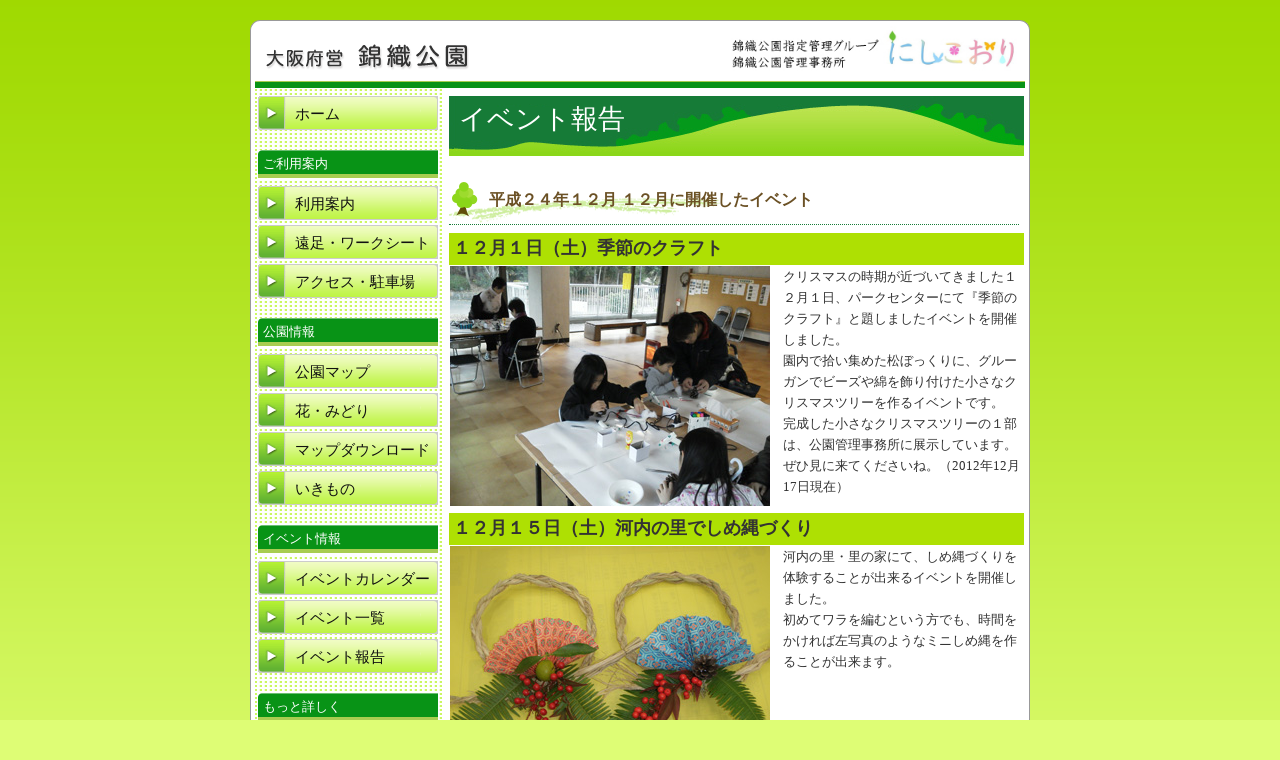

--- FILE ---
content_type: text/html; charset=UTF-8
request_url: http://nishikori.osaka-park.or.jp/2012/12/2012_12_houkoku/
body_size: 11327
content:
<!DOCTYPE html>
<html lang="ja">
<head>
<meta charset="UTF-8" />
<title>平成２４年１２月 １２月に開催したイベント | 錦織公園</title>
<link rel="profile" href="http://gmpg.org/xfn/11" />
<link rel="stylesheet" type="text/css" media="all" href="http://nishikori.osaka-park.or.jp/wp-content/themes/parkguide/style.css" />
<link rel="pingback" href="http://nishikori.osaka-park.or.jp/xmlrpc.php" />
<script src="http://maps.googleapis.com/maps/api/js?key=AIzaSyDtoo1VWc3tpsJt5TTSSNXuVfuQ63Y55hg"></script>
<script type="text/javascript" src="http://nishikori.osaka-park.or.jp/wp-content/themes/parkguide/js/OpenLayers.js" charset="UTF-8"></script>
<script src="http://nishikori.osaka-park.or.jp/wp-content/themes/parkguide/js/pml.js"></script>
<script type='text/javascript' src="http://nishikori.osaka-park.or.jp/wp-content/themes/parkguide/js/common.js"></script>

<div id="fb-root"></div>
<script async defer crossorigin="anonymous" src="https://connect.facebook.net/ja_JP/sdk.js#xfbml=1&version=v17.0&appId=238820839595996&autoLogAppEvents=1" nonce="T0hbi018"></script>

	
<meta name='robots' content='max-image-preview:large' />
<link rel='dns-prefetch' href='//www.googletagmanager.com' />
<link rel="alternate" type="application/rss+xml" title="錦織公園 &raquo; フィード" href="http://nishikori.osaka-park.or.jp/feed/" />
<link rel="alternate" type="application/rss+xml" title="錦織公園 &raquo; コメントフィード" href="http://nishikori.osaka-park.or.jp/comments/feed/" />
<script type="text/javascript">
window._wpemojiSettings = {"baseUrl":"https:\/\/s.w.org\/images\/core\/emoji\/14.0.0\/72x72\/","ext":".png","svgUrl":"https:\/\/s.w.org\/images\/core\/emoji\/14.0.0\/svg\/","svgExt":".svg","source":{"concatemoji":"http:\/\/nishikori.osaka-park.or.jp\/wp-includes\/js\/wp-emoji-release.min.js?ver=6.1.9"}};
/*! This file is auto-generated */
!function(e,a,t){var n,r,o,i=a.createElement("canvas"),p=i.getContext&&i.getContext("2d");function s(e,t){var a=String.fromCharCode,e=(p.clearRect(0,0,i.width,i.height),p.fillText(a.apply(this,e),0,0),i.toDataURL());return p.clearRect(0,0,i.width,i.height),p.fillText(a.apply(this,t),0,0),e===i.toDataURL()}function c(e){var t=a.createElement("script");t.src=e,t.defer=t.type="text/javascript",a.getElementsByTagName("head")[0].appendChild(t)}for(o=Array("flag","emoji"),t.supports={everything:!0,everythingExceptFlag:!0},r=0;r<o.length;r++)t.supports[o[r]]=function(e){if(p&&p.fillText)switch(p.textBaseline="top",p.font="600 32px Arial",e){case"flag":return s([127987,65039,8205,9895,65039],[127987,65039,8203,9895,65039])?!1:!s([55356,56826,55356,56819],[55356,56826,8203,55356,56819])&&!s([55356,57332,56128,56423,56128,56418,56128,56421,56128,56430,56128,56423,56128,56447],[55356,57332,8203,56128,56423,8203,56128,56418,8203,56128,56421,8203,56128,56430,8203,56128,56423,8203,56128,56447]);case"emoji":return!s([129777,127995,8205,129778,127999],[129777,127995,8203,129778,127999])}return!1}(o[r]),t.supports.everything=t.supports.everything&&t.supports[o[r]],"flag"!==o[r]&&(t.supports.everythingExceptFlag=t.supports.everythingExceptFlag&&t.supports[o[r]]);t.supports.everythingExceptFlag=t.supports.everythingExceptFlag&&!t.supports.flag,t.DOMReady=!1,t.readyCallback=function(){t.DOMReady=!0},t.supports.everything||(n=function(){t.readyCallback()},a.addEventListener?(a.addEventListener("DOMContentLoaded",n,!1),e.addEventListener("load",n,!1)):(e.attachEvent("onload",n),a.attachEvent("onreadystatechange",function(){"complete"===a.readyState&&t.readyCallback()})),(e=t.source||{}).concatemoji?c(e.concatemoji):e.wpemoji&&e.twemoji&&(c(e.twemoji),c(e.wpemoji)))}(window,document,window._wpemojiSettings);
</script>
<style type="text/css">
img.wp-smiley,
img.emoji {
	display: inline !important;
	border: none !important;
	box-shadow: none !important;
	height: 1em !important;
	width: 1em !important;
	margin: 0 0.07em !important;
	vertical-align: -0.1em !important;
	background: none !important;
	padding: 0 !important;
}
</style>
	<link rel='stylesheet' id='eo-leaflet.js-css' href='http://nishikori.osaka-park.or.jp/wp-content/plugins/event-organiser/lib/leaflet/leaflet.min.css?ver=1.4.0' type='text/css' media='all' />
<style id='eo-leaflet.js-inline-css' type='text/css'>
.leaflet-popup-close-button{box-shadow:none!important;}
</style>
<link rel='stylesheet' id='wp-block-library-css' href='http://nishikori.osaka-park.or.jp/wp-includes/css/dist/block-library/style.min.css?ver=6.1.9' type='text/css' media='all' />
<style id='wp-block-library-theme-inline-css' type='text/css'>
.wp-block-audio figcaption{color:#555;font-size:13px;text-align:center}.is-dark-theme .wp-block-audio figcaption{color:hsla(0,0%,100%,.65)}.wp-block-audio{margin:0 0 1em}.wp-block-code{border:1px solid #ccc;border-radius:4px;font-family:Menlo,Consolas,monaco,monospace;padding:.8em 1em}.wp-block-embed figcaption{color:#555;font-size:13px;text-align:center}.is-dark-theme .wp-block-embed figcaption{color:hsla(0,0%,100%,.65)}.wp-block-embed{margin:0 0 1em}.blocks-gallery-caption{color:#555;font-size:13px;text-align:center}.is-dark-theme .blocks-gallery-caption{color:hsla(0,0%,100%,.65)}.wp-block-image figcaption{color:#555;font-size:13px;text-align:center}.is-dark-theme .wp-block-image figcaption{color:hsla(0,0%,100%,.65)}.wp-block-image{margin:0 0 1em}.wp-block-pullquote{border-top:4px solid;border-bottom:4px solid;margin-bottom:1.75em;color:currentColor}.wp-block-pullquote__citation,.wp-block-pullquote cite,.wp-block-pullquote footer{color:currentColor;text-transform:uppercase;font-size:.8125em;font-style:normal}.wp-block-quote{border-left:.25em solid;margin:0 0 1.75em;padding-left:1em}.wp-block-quote cite,.wp-block-quote footer{color:currentColor;font-size:.8125em;position:relative;font-style:normal}.wp-block-quote.has-text-align-right{border-left:none;border-right:.25em solid;padding-left:0;padding-right:1em}.wp-block-quote.has-text-align-center{border:none;padding-left:0}.wp-block-quote.is-large,.wp-block-quote.is-style-large,.wp-block-quote.is-style-plain{border:none}.wp-block-search .wp-block-search__label{font-weight:700}.wp-block-search__button{border:1px solid #ccc;padding:.375em .625em}:where(.wp-block-group.has-background){padding:1.25em 2.375em}.wp-block-separator.has-css-opacity{opacity:.4}.wp-block-separator{border:none;border-bottom:2px solid;margin-left:auto;margin-right:auto}.wp-block-separator.has-alpha-channel-opacity{opacity:1}.wp-block-separator:not(.is-style-wide):not(.is-style-dots){width:100px}.wp-block-separator.has-background:not(.is-style-dots){border-bottom:none;height:1px}.wp-block-separator.has-background:not(.is-style-wide):not(.is-style-dots){height:2px}.wp-block-table{margin:"0 0 1em 0"}.wp-block-table thead{border-bottom:3px solid}.wp-block-table tfoot{border-top:3px solid}.wp-block-table td,.wp-block-table th{word-break:normal}.wp-block-table figcaption{color:#555;font-size:13px;text-align:center}.is-dark-theme .wp-block-table figcaption{color:hsla(0,0%,100%,.65)}.wp-block-video figcaption{color:#555;font-size:13px;text-align:center}.is-dark-theme .wp-block-video figcaption{color:hsla(0,0%,100%,.65)}.wp-block-video{margin:0 0 1em}.wp-block-template-part.has-background{padding:1.25em 2.375em;margin-top:0;margin-bottom:0}
</style>
<link rel='stylesheet' id='classic-theme-styles-css' href='http://nishikori.osaka-park.or.jp/wp-includes/css/classic-themes.min.css?ver=1' type='text/css' media='all' />
<style id='global-styles-inline-css' type='text/css'>
body{--wp--preset--color--black: #000;--wp--preset--color--cyan-bluish-gray: #abb8c3;--wp--preset--color--white: #fff;--wp--preset--color--pale-pink: #f78da7;--wp--preset--color--vivid-red: #cf2e2e;--wp--preset--color--luminous-vivid-orange: #ff6900;--wp--preset--color--luminous-vivid-amber: #fcb900;--wp--preset--color--light-green-cyan: #7bdcb5;--wp--preset--color--vivid-green-cyan: #00d084;--wp--preset--color--pale-cyan-blue: #8ed1fc;--wp--preset--color--vivid-cyan-blue: #0693e3;--wp--preset--color--vivid-purple: #9b51e0;--wp--preset--color--blue: #0066cc;--wp--preset--color--medium-gray: #666;--wp--preset--color--light-gray: #f1f1f1;--wp--preset--gradient--vivid-cyan-blue-to-vivid-purple: linear-gradient(135deg,rgba(6,147,227,1) 0%,rgb(155,81,224) 100%);--wp--preset--gradient--light-green-cyan-to-vivid-green-cyan: linear-gradient(135deg,rgb(122,220,180) 0%,rgb(0,208,130) 100%);--wp--preset--gradient--luminous-vivid-amber-to-luminous-vivid-orange: linear-gradient(135deg,rgba(252,185,0,1) 0%,rgba(255,105,0,1) 100%);--wp--preset--gradient--luminous-vivid-orange-to-vivid-red: linear-gradient(135deg,rgba(255,105,0,1) 0%,rgb(207,46,46) 100%);--wp--preset--gradient--very-light-gray-to-cyan-bluish-gray: linear-gradient(135deg,rgb(238,238,238) 0%,rgb(169,184,195) 100%);--wp--preset--gradient--cool-to-warm-spectrum: linear-gradient(135deg,rgb(74,234,220) 0%,rgb(151,120,209) 20%,rgb(207,42,186) 40%,rgb(238,44,130) 60%,rgb(251,105,98) 80%,rgb(254,248,76) 100%);--wp--preset--gradient--blush-light-purple: linear-gradient(135deg,rgb(255,206,236) 0%,rgb(152,150,240) 100%);--wp--preset--gradient--blush-bordeaux: linear-gradient(135deg,rgb(254,205,165) 0%,rgb(254,45,45) 50%,rgb(107,0,62) 100%);--wp--preset--gradient--luminous-dusk: linear-gradient(135deg,rgb(255,203,112) 0%,rgb(199,81,192) 50%,rgb(65,88,208) 100%);--wp--preset--gradient--pale-ocean: linear-gradient(135deg,rgb(255,245,203) 0%,rgb(182,227,212) 50%,rgb(51,167,181) 100%);--wp--preset--gradient--electric-grass: linear-gradient(135deg,rgb(202,248,128) 0%,rgb(113,206,126) 100%);--wp--preset--gradient--midnight: linear-gradient(135deg,rgb(2,3,129) 0%,rgb(40,116,252) 100%);--wp--preset--duotone--dark-grayscale: url('#wp-duotone-dark-grayscale');--wp--preset--duotone--grayscale: url('#wp-duotone-grayscale');--wp--preset--duotone--purple-yellow: url('#wp-duotone-purple-yellow');--wp--preset--duotone--blue-red: url('#wp-duotone-blue-red');--wp--preset--duotone--midnight: url('#wp-duotone-midnight');--wp--preset--duotone--magenta-yellow: url('#wp-duotone-magenta-yellow');--wp--preset--duotone--purple-green: url('#wp-duotone-purple-green');--wp--preset--duotone--blue-orange: url('#wp-duotone-blue-orange');--wp--preset--font-size--small: 13px;--wp--preset--font-size--medium: 20px;--wp--preset--font-size--large: 36px;--wp--preset--font-size--x-large: 42px;--wp--preset--spacing--20: 0.44rem;--wp--preset--spacing--30: 0.67rem;--wp--preset--spacing--40: 1rem;--wp--preset--spacing--50: 1.5rem;--wp--preset--spacing--60: 2.25rem;--wp--preset--spacing--70: 3.38rem;--wp--preset--spacing--80: 5.06rem;}:where(.is-layout-flex){gap: 0.5em;}body .is-layout-flow > .alignleft{float: left;margin-inline-start: 0;margin-inline-end: 2em;}body .is-layout-flow > .alignright{float: right;margin-inline-start: 2em;margin-inline-end: 0;}body .is-layout-flow > .aligncenter{margin-left: auto !important;margin-right: auto !important;}body .is-layout-constrained > .alignleft{float: left;margin-inline-start: 0;margin-inline-end: 2em;}body .is-layout-constrained > .alignright{float: right;margin-inline-start: 2em;margin-inline-end: 0;}body .is-layout-constrained > .aligncenter{margin-left: auto !important;margin-right: auto !important;}body .is-layout-constrained > :where(:not(.alignleft):not(.alignright):not(.alignfull)){max-width: var(--wp--style--global--content-size);margin-left: auto !important;margin-right: auto !important;}body .is-layout-constrained > .alignwide{max-width: var(--wp--style--global--wide-size);}body .is-layout-flex{display: flex;}body .is-layout-flex{flex-wrap: wrap;align-items: center;}body .is-layout-flex > *{margin: 0;}:where(.wp-block-columns.is-layout-flex){gap: 2em;}.has-black-color{color: var(--wp--preset--color--black) !important;}.has-cyan-bluish-gray-color{color: var(--wp--preset--color--cyan-bluish-gray) !important;}.has-white-color{color: var(--wp--preset--color--white) !important;}.has-pale-pink-color{color: var(--wp--preset--color--pale-pink) !important;}.has-vivid-red-color{color: var(--wp--preset--color--vivid-red) !important;}.has-luminous-vivid-orange-color{color: var(--wp--preset--color--luminous-vivid-orange) !important;}.has-luminous-vivid-amber-color{color: var(--wp--preset--color--luminous-vivid-amber) !important;}.has-light-green-cyan-color{color: var(--wp--preset--color--light-green-cyan) !important;}.has-vivid-green-cyan-color{color: var(--wp--preset--color--vivid-green-cyan) !important;}.has-pale-cyan-blue-color{color: var(--wp--preset--color--pale-cyan-blue) !important;}.has-vivid-cyan-blue-color{color: var(--wp--preset--color--vivid-cyan-blue) !important;}.has-vivid-purple-color{color: var(--wp--preset--color--vivid-purple) !important;}.has-black-background-color{background-color: var(--wp--preset--color--black) !important;}.has-cyan-bluish-gray-background-color{background-color: var(--wp--preset--color--cyan-bluish-gray) !important;}.has-white-background-color{background-color: var(--wp--preset--color--white) !important;}.has-pale-pink-background-color{background-color: var(--wp--preset--color--pale-pink) !important;}.has-vivid-red-background-color{background-color: var(--wp--preset--color--vivid-red) !important;}.has-luminous-vivid-orange-background-color{background-color: var(--wp--preset--color--luminous-vivid-orange) !important;}.has-luminous-vivid-amber-background-color{background-color: var(--wp--preset--color--luminous-vivid-amber) !important;}.has-light-green-cyan-background-color{background-color: var(--wp--preset--color--light-green-cyan) !important;}.has-vivid-green-cyan-background-color{background-color: var(--wp--preset--color--vivid-green-cyan) !important;}.has-pale-cyan-blue-background-color{background-color: var(--wp--preset--color--pale-cyan-blue) !important;}.has-vivid-cyan-blue-background-color{background-color: var(--wp--preset--color--vivid-cyan-blue) !important;}.has-vivid-purple-background-color{background-color: var(--wp--preset--color--vivid-purple) !important;}.has-black-border-color{border-color: var(--wp--preset--color--black) !important;}.has-cyan-bluish-gray-border-color{border-color: var(--wp--preset--color--cyan-bluish-gray) !important;}.has-white-border-color{border-color: var(--wp--preset--color--white) !important;}.has-pale-pink-border-color{border-color: var(--wp--preset--color--pale-pink) !important;}.has-vivid-red-border-color{border-color: var(--wp--preset--color--vivid-red) !important;}.has-luminous-vivid-orange-border-color{border-color: var(--wp--preset--color--luminous-vivid-orange) !important;}.has-luminous-vivid-amber-border-color{border-color: var(--wp--preset--color--luminous-vivid-amber) !important;}.has-light-green-cyan-border-color{border-color: var(--wp--preset--color--light-green-cyan) !important;}.has-vivid-green-cyan-border-color{border-color: var(--wp--preset--color--vivid-green-cyan) !important;}.has-pale-cyan-blue-border-color{border-color: var(--wp--preset--color--pale-cyan-blue) !important;}.has-vivid-cyan-blue-border-color{border-color: var(--wp--preset--color--vivid-cyan-blue) !important;}.has-vivid-purple-border-color{border-color: var(--wp--preset--color--vivid-purple) !important;}.has-vivid-cyan-blue-to-vivid-purple-gradient-background{background: var(--wp--preset--gradient--vivid-cyan-blue-to-vivid-purple) !important;}.has-light-green-cyan-to-vivid-green-cyan-gradient-background{background: var(--wp--preset--gradient--light-green-cyan-to-vivid-green-cyan) !important;}.has-luminous-vivid-amber-to-luminous-vivid-orange-gradient-background{background: var(--wp--preset--gradient--luminous-vivid-amber-to-luminous-vivid-orange) !important;}.has-luminous-vivid-orange-to-vivid-red-gradient-background{background: var(--wp--preset--gradient--luminous-vivid-orange-to-vivid-red) !important;}.has-very-light-gray-to-cyan-bluish-gray-gradient-background{background: var(--wp--preset--gradient--very-light-gray-to-cyan-bluish-gray) !important;}.has-cool-to-warm-spectrum-gradient-background{background: var(--wp--preset--gradient--cool-to-warm-spectrum) !important;}.has-blush-light-purple-gradient-background{background: var(--wp--preset--gradient--blush-light-purple) !important;}.has-blush-bordeaux-gradient-background{background: var(--wp--preset--gradient--blush-bordeaux) !important;}.has-luminous-dusk-gradient-background{background: var(--wp--preset--gradient--luminous-dusk) !important;}.has-pale-ocean-gradient-background{background: var(--wp--preset--gradient--pale-ocean) !important;}.has-electric-grass-gradient-background{background: var(--wp--preset--gradient--electric-grass) !important;}.has-midnight-gradient-background{background: var(--wp--preset--gradient--midnight) !important;}.has-small-font-size{font-size: var(--wp--preset--font-size--small) !important;}.has-medium-font-size{font-size: var(--wp--preset--font-size--medium) !important;}.has-large-font-size{font-size: var(--wp--preset--font-size--large) !important;}.has-x-large-font-size{font-size: var(--wp--preset--font-size--x-large) !important;}
.wp-block-navigation a:where(:not(.wp-element-button)){color: inherit;}
:where(.wp-block-columns.is-layout-flex){gap: 2em;}
.wp-block-pullquote{font-size: 1.5em;line-height: 1.6;}
</style>
<link rel='stylesheet' id='widgetopts-styles-css' href='http://nishikori.osaka-park.or.jp/wp-content/plugins/widget-options/assets/css/widget-options.css?ver=4.0.7' type='text/css' media='all' />
<link rel='stylesheet' id='weatherhacks-css' href='http://nishikori.osaka-park.or.jp/wp-content/plugins/wp-weatherhacks/style.css?ver=1574669785' type='text/css' media='all' />
<link rel='stylesheet' id='twentyten-block-style-css' href='http://nishikori.osaka-park.or.jp/wp-content/themes/twentyten/blocks.css?ver=20240703' type='text/css' media='all' />

<!-- Site Kit によって追加された Google タグ（gtag.js）スニペット -->

<!-- Google アナリティクス スニペット (Site Kit が追加) -->
<script type='text/javascript' src='https://www.googletagmanager.com/gtag/js?id=GT-NCLZPBL' id='google_gtagjs-js' async></script>
<script type='text/javascript' id='google_gtagjs-js-after'>
window.dataLayer = window.dataLayer || [];function gtag(){dataLayer.push(arguments);}
gtag("set","linker",{"domains":["nishikori.osaka-park.or.jp"]});
gtag("js", new Date());
gtag("set", "developer_id.dZTNiMT", true);
gtag("config", "GT-NCLZPBL");
</script>

<!-- Site Kit によって追加された終了 Google タグ（gtag.js）スニペット -->
<script type='text/javascript' src='http://nishikori.osaka-park.or.jp/wp-includes/js/jquery/jquery.min.js?ver=3.6.1' id='jquery-core-js'></script>
<script type='text/javascript' src='http://nishikori.osaka-park.or.jp/wp-includes/js/jquery/jquery-migrate.min.js?ver=3.3.2' id='jquery-migrate-js'></script>
<script type='text/javascript' src='http://nishikori.osaka-park.or.jp/wp-content/plugins/google-analyticator/external-tracking.min.js?ver=6.5.4' id='ga-external-tracking-js'></script>
<link rel="https://api.w.org/" href="http://nishikori.osaka-park.or.jp/wp-json/" /><link rel="alternate" type="application/json" href="http://nishikori.osaka-park.or.jp/wp-json/wp/v2/posts/2098" /><link rel="EditURI" type="application/rsd+xml" title="RSD" href="http://nishikori.osaka-park.or.jp/xmlrpc.php?rsd" />
<link rel="wlwmanifest" type="application/wlwmanifest+xml" href="http://nishikori.osaka-park.or.jp/wp-includes/wlwmanifest.xml" />
<meta name="generator" content="WordPress 6.1.9" />
<link rel="canonical" href="http://nishikori.osaka-park.or.jp/2012/12/2012_12_houkoku/" />
<link rel='shortlink' href='http://nishikori.osaka-park.or.jp/?p=2098' />
<link rel="alternate" type="application/json+oembed" href="http://nishikori.osaka-park.or.jp/wp-json/oembed/1.0/embed?url=http%3A%2F%2Fnishikori.osaka-park.or.jp%2F2012%2F12%2F2012_12_houkoku%2F" />
<link rel="alternate" type="text/xml+oembed" href="http://nishikori.osaka-park.or.jp/wp-json/oembed/1.0/embed?url=http%3A%2F%2Fnishikori.osaka-park.or.jp%2F2012%2F12%2F2012_12_houkoku%2F&#038;format=xml" />
<meta name="generator" content="Site Kit by Google 1.136.0" /><!-- Google Analytics Tracking by Google Analyticator 6.5.4: http://www.videousermanuals.com/google-analyticator/ -->
<script type="text/javascript">
    var analyticsFileTypes = [''];
    var analyticsSnippet = 'enabled';
    var analyticsEventTracking = 'enabled';
</script>
<script type="text/javascript">
	var _gaq = _gaq || [];
  
	_gaq.push(['_setAccount', 'UA-51352274-1']);
    _gaq.push(['_addDevId', 'i9k95']); // Google Analyticator App ID with Google
	_gaq.push(['_trackPageview']);

	(function() {
		var ga = document.createElement('script'); ga.type = 'text/javascript'; ga.async = true;
		                ga.src = ('https:' == document.location.protocol ? 'https://ssl' : 'http://www') + '.google-analytics.com/ga.js';
		                var s = document.getElementsByTagName('script')[0]; s.parentNode.insertBefore(ga, s);
	})();
</script>
		<style type="text/css" id="wp-custom-css">
			.accordion {
    max-width: 500px;
    margin-bottom: 7px;
    border: 2px solid #14b33c;
    border-radius: 25px;
}

.accordion summary {
    display: flex;
    justify-content: space-between;
    align-items: center;
    position: relative;
    padding: 1em 2em;
    background-image: url('data:image/svg+xml;charset=utf8,%3Csvg%20xmlns%3D%22http%3A%2F%2Fwww.w3.org%2F2000%2Fsvg%22%20viewBox%3D%220%200%2028%2028%22%3E%0A%20%20%20%20%3Ccircle%20cx%3D%2214%22%20cy%3D%2214%22%20r%3D%2214%22%20style%3D%22fill%3A%2314b33c%3B%22%2F%3E%0A%3C%2Fsvg%3E');
    background-position: right calc(2em - 7px) center;
    background-size: 22px;
    background-repeat: no-repeat;
    color: #14b33c;
    font-weight: 600;
    cursor: pointer;
}

.accordion summary::-webkit-details-marker {
    display: none;
}

.accordion summary::before,
.accordion summary::after {
    position: absolute;
    right: calc(2em + 2.5px);
    width: 3px;
    height: 10px;
    border-radius: 5px;
    background-color: #fff;
    content: '';
}

.accordion summary::before {
    rotate: 90deg;
}

.accordion summary::after {
    transition: rotate .3s;
}

.accordion[open] summary::after {
    rotate: 90deg;
}

.accordion p {
    transform: translateY(-10px);
    opacity: 0;
    margin: 0;
    padding: 0 2em 1.5em;
    color: #000000;
    transition: transform .5s, opacity .5s;
}

.accordion[open] p {
    transform: none;
    opacity: 1;
}
		</style>
		</head>

<body class="post-template-default single single-post postid-2098 single-format-standard">



<div id="wrapper" class="hfeed">

<div id="main">

		<div id="globalHeader">

                <div id="globalHeader_inn">

			<div class="siteTitle clearfix">

				
				<div id="siteLogo"><a href="http://nishikori.osaka-park.or.jp/" title="錦織公園" rel="home"><img src="http://nishikori.osaka-park.or.jp/wp-content/themes/parkguide/images/logo.gif" alt="錦織公園" width="227" height="38" /></a></div>

<br id="preloadedImages" />

<div id="siteLogoSub">

<!---
<a href="staff">
<img src="http://nishikori.osaka-park.or.jp/wp-content/themes/parkguide/images/logom2.gif" alt="錦織公園" width="150" height="50" />
</a>
--->

<img src="http://nishikori.osaka-park.or.jp/wp-content/themes/parkguide/images/logom3.jpg" alt="錦織公園" height="50" />

</div>
			</div>
			

		</div><!-- globalHeader_inn -->

		</div><!-- globalHeader -->


<div id="mainol">

<div style="padding:0 4px; height:13px; width:770px; background-color:#fff; float:left; display:block; margin-bottom:10px;">
<img src="http://nishikori.osaka-park.or.jp/wp-content/themes/parkguide/images/head_b.gif" alt="グリーンバー" width="770" height="7" /></div>
		<div id="container">
			<div id="content" role="main">

			


	<div id="post-2098" class="post-2098 post type-post status-publish format-standard hentry category-houkokucate">


   
<div class="entry-content">



<h1 class="entry-title">イベント報告</h1>

<h2 class="entry-title">平成２４年１２月 １２月に開催したイベント</h2>
<table width="575">
<tbody>
<tr bgcolor="#aee003">
<td height="30" colspan="4">&nbsp;<b><font size="+1">１２月１日（土）季節のクラフト</font></b></td>
</tr>
<tr>
<td valign="top" width="326" height="241" style="text-align : left;" align="left">
<img decoding="async" src="http://nishikori.osaka-park.or.jp/wp-content/uploads/121201tree.jpg" alt="121201tree" width="320" height="240" class="alignnone size-full wp-image-2099" srcset="http://nishikori.osaka-park.or.jp/wp-content/uploads/121201tree.jpg 320w, http://nishikori.osaka-park.or.jp/wp-content/uploads/121201tree-300x225.jpg 300w" sizes="(max-width: 320px) 100vw, 320px" />
</td>
<td valign="top" width="3" height="241"></td>
<td align="left" colspan="2" width="246" height="241" valign="top">
<p>クリスマスの時期が近づいてきました１２月１日、パークセンターにて『季節のクラフト』と題しましたイベントを開催しました。<br />園内で拾い集めた松ぼっくりに、グルーガンでビーズや綿を飾り付けた小さなクリスマスツリーを作るイベントです。<br />完成した小さなクリスマスツリーの１部は、公園管理事務所に展示しています。ぜひ見に来てくださいね。（2012年12月17日現在）</p>
</td>
</tr>
</tbody>
</table>
<p></p>
<table width="575">
<tbody>
<tr bgcolor="#aee003">
<td height="30" colspan="4">&nbsp;<b><font size="+1">１２月１５日（土）河内の里でしめ縄づくり</font></b></td>
</tr>
<tr>
<td valign="top" width="326" height="241" style="text-align : left;" align="left">
<img decoding="async" loading="lazy" src="http://nishikori.osaka-park.or.jp/wp-content/uploads/121215simenawa_syasin.jpg" alt="OLYMPUS DIGITAL CAMERA" width="320" height="240" class="alignnone size-full wp-image-2102" srcset="http://nishikori.osaka-park.or.jp/wp-content/uploads/121215simenawa_syasin.jpg 320w, http://nishikori.osaka-park.or.jp/wp-content/uploads/121215simenawa_syasin-300x225.jpg 300w" sizes="(max-width: 320px) 100vw, 320px" />
</td>
<td valign="top" width="3" height="241"></td>
<td align="left" colspan="2" width="246" height="241" valign="top">
<p>河内の里・里の家にて、しめ縄づくりを体験することが出来るイベントを開催しました。<br />初めてワラを編むという方でも、時間をかければ左写真のようなミニしめ縄を作ることが出来ます。</p>
</td>
</tr>
</tbody>
</table>
<p></p>
<table width="575">
<tbody>
<tr bgcolor="#aee003">
<td height="30" colspan="4">&nbsp;<b><font size="+1">１２月１６日（日）にしこおりキッズ</font></b></td>
</tr>
<tr>
<td valign="top" width="326" height="241" style="text-align : left;" align="left">
<img decoding="async" loading="lazy" src="http://nishikori.osaka-park.or.jp/wp-content/uploads/121216nishikorikids_syasin.jpg" alt="121216nishikorikids_syasin" width="320" height="240" class="alignnone size-full wp-image-2103" srcset="http://nishikori.osaka-park.or.jp/wp-content/uploads/121216nishikorikids_syasin.jpg 320w, http://nishikori.osaka-park.or.jp/wp-content/uploads/121216nishikorikids_syasin-300x225.jpg 300w" sizes="(max-width: 320px) 100vw, 320px" />
</td>
<td valign="top" width="3" height="241"></td>
<td align="left" colspan="2" width="246" height="241" valign="top">
<p>小学４年生から中学生までを対象としたイベントを開催しました。今回はミニ門松を手作りしようということで、実際に竹林に入り、竹を伐る作業から始め、高さ１５センチ程度の小さな門松が出来上がりました。</p>
</td>
</tr>
</tbody>
</table>
<p></p>
<table width="575">
<tbody>
<tr bgcolor="#aee003">
<td height="30" colspan="4">&nbsp;<b><font size="+1">１２月２２日（土）ミツロウキャンドルをつくろう</font></b></td>
</tr>
<tr>
<td valign="top" width="326" height="241" style="text-align : left;" align="left">
<img decoding="async" loading="lazy" src="http://nishikori.osaka-park.or.jp/wp-content/uploads/121222miturou_syasin.jpg" alt="121222miturou_syasin" width="320" height="240" class="alignnone size-full wp-image-2105" srcset="http://nishikori.osaka-park.or.jp/wp-content/uploads/121222miturou_syasin.jpg 320w, http://nishikori.osaka-park.or.jp/wp-content/uploads/121222miturou_syasin-300x225.jpg 300w" sizes="(max-width: 320px) 100vw, 320px" />
</td>
<td valign="top" width="3" height="241"></td>
<td align="left" colspan="2" width="246" height="241" valign="top">
<p>シート状に加工されたミツロウ（蜜蝋）を手で丸めたり、型抜きなどで切り抜いたりして、オリジナルキャンドルを手作りするイベントを開催しました。アイデア次第で色々なキャンドルが出来上がります。<br />好評につき、２月９日（土）にも開催が決定しました。ぜひご参加くださいね。<br />
詳しくは園内掲示板、ホームページをご覧ください。ツイッターでも詳細をつぶやいています。
</td>
</tr>
</tbody>
</table>
<p></p>
<table width="575">
<tbody>
<tr bgcolor="#aee003">
<td height="30" colspan="4">&nbsp;<b><font size="+1"> １２月２３日（日）ミニ門松作り</font></b></td>
</tr>
<tr>
<td valign="top" width="326" height="241" style="text-align : left;" align="left">
<img decoding="async" loading="lazy" src="http://nishikori.osaka-park.or.jp/wp-content/uploads/121223kadomatu_syasin.jpg" alt="121223kadomatu_syasin" width="320" height="240" class="alignnone size-full wp-image-2107" srcset="http://nishikori.osaka-park.or.jp/wp-content/uploads/121223kadomatu_syasin.jpg 320w, http://nishikori.osaka-park.or.jp/wp-content/uploads/121223kadomatu_syasin-300x225.jpg 300w" sizes="(max-width: 320px) 100vw, 320px" />
</td>
<td valign="top" width="3" height="241"></td>
<td align="left" colspan="2" width="246" height="241" valign="top">
<p>毎年恒例の門松づくり、今回もたくさんの方々にご参加いただきました。<br />縄を巻きつけたり、竹を切ったりと力が入る作業もありますが、公園スタッフがサポートしますので、子どもや女性の方も作っていただく事が出来ます。<br />手作りの門松を飾って、よい年をお迎えください。</p>
</td>
</tr>
</tbody>
</table>
<p></p>


		</div>
	</div>






<div style="padding-top:10px; clear:both;">
<a href="https://twitter.com/share" class="twitter-share-button" data-lang="ja">ツイート</a>
</div>
<script>!function(d,s,id){var js,fjs=d.getElementsByTagName(s)[0];if(!d.getElementById(id)){js=d.createElement(s);js.id=id;js.src="//platform.twitter.com/widgets.js";fjs.parentNode.insertBefore(js,fjs);}}(document,"script","twitter-wjs");</script>

<iframe src="//www.facebook.com/plugins/like.php?href=http://nishikori.osaka-park.or.jp/2012/12/2012_12_houkoku/&amp;send=false&amp;layout=button_count&amp;width=450&amp;show_faces=false&amp;font=arial&amp;colorscheme=light&amp;action=like&amp;height=21&amp;appId=238820839595996" scrolling="no" frameborder="0" style="border:none; overflow:hidden; width:450px; height:21px;" allowTransparency="true"></iframe>





<style>#wp_skitter { display: none }</style>


<div style="float:right; width:570px; text-align:right; margin:10px 10px 0 0;"><a href="#globalHeader">▲ このページのトップへ</a></div>
<br style="clear:both;"/>
			</div><!-- #content -->
		</div><!-- #container -->

	<div id="widget">




		<div id="secondary" class="widget-area" role="complementary">
			<ul class="xoxo">
				<li id="nav_menu-10" class="widget widget-container widget_nav_menu"><div class="menu-%e3%83%9b%e3%83%bc%e3%83%a0-container"><ul id="menu-%e3%83%9b%e3%83%bc%e3%83%a0" class="menu"><li id="menu-item-2995" class="menu-item menu-item-type-custom menu-item-object-custom menu-item-home menu-item-2995"><a href="http://nishikori.osaka-park.or.jp/">ホーム</a></li>
</ul></div></li><li id="nav_menu-3" class="widget widget-container widget_nav_menu"><h3 class="widget-title">ご利用案内</h3><div class="menu-%e3%81%94%e5%88%a9%e7%94%a8%e6%a1%88%e5%86%85-container"><ul id="menu-%e3%81%94%e5%88%a9%e7%94%a8%e6%a1%88%e5%86%85" class="menu"><li id="menu-item-3012" class="menu-item menu-item-type-post_type menu-item-object-page menu-item-3012"><a href="http://nishikori.osaka-park.or.jp/annai/">利用案内</a></li>
<li id="menu-item-3178" class="menu-item menu-item-type-post_type menu-item-object-page menu-item-3178"><a href="http://nishikori.osaka-park.or.jp/accessparking/">遠足・ワークシート</a></li>
<li id="menu-item-11000" class="menu-item menu-item-type-post_type menu-item-object-page menu-item-11000"><a href="http://nishikori.osaka-park.or.jp/access/">アクセス・駐車場</a></li>
</ul></div></li><li id="nav_menu-4" class="widget widget-container widget_nav_menu"><h3 class="widget-title">公園情報</h3><div class="menu-%e5%85%ac%e5%9c%92%e6%83%85%e5%a0%b1-container"><ul id="menu-%e5%85%ac%e5%9c%92%e6%83%85%e5%a0%b1" class="menu"><li id="menu-item-3201" class="menu-item menu-item-type-post_type menu-item-object-page menu-item-3201"><a href="http://nishikori.osaka-park.or.jp/photospot/">公園マップ</a></li>
<li id="menu-item-3013" class="menu-item menu-item-type-post_type menu-item-object-page menu-item-3013"><a href="http://nishikori.osaka-park.or.jp/flower/">花・みどり</a></li>
<li id="menu-item-3014" class="menu-item menu-item-type-post_type menu-item-object-page menu-item-3014"><a href="http://nishikori.osaka-park.or.jp/map_download/">マップダウンロード</a></li>
<li id="menu-item-12070" class="menu-item menu-item-type-post_type menu-item-object-page menu-item-12070"><a href="http://nishikori.osaka-park.or.jp/creature/">いきもの</a></li>
</ul></div></li><li id="nav_menu-5" class="widget widget-container widget_nav_menu"><h3 class="widget-title">イベント情報</h3><div class="menu-%e3%82%a4%e3%83%99%e3%83%b3%e3%83%88%e6%83%85%e5%a0%b1-container"><ul id="menu-%e3%82%a4%e3%83%99%e3%83%b3%e3%83%88%e6%83%85%e5%a0%b1" class="menu"><li id="menu-item-3198" class="menu-item menu-item-type-post_type menu-item-object-page menu-item-3198"><a href="http://nishikori.osaka-park.or.jp/eventcalendar/">イベントカレンダー</a></li>
<li id="menu-item-3197" class="menu-item menu-item-type-post_type menu-item-object-page menu-item-3197"><a href="http://nishikori.osaka-park.or.jp/eventpage/">イベント一覧</a></li>
<li id="menu-item-3196" class="menu-item menu-item-type-post_type menu-item-object-page menu-item-3196"><a href="http://nishikori.osaka-park.or.jp/houkoku/">イベント報告</a></li>
</ul></div></li><li id="nav_menu-6" class="widget widget-container widget_nav_menu"><h3 class="widget-title">もっと詳しく</h3><div class="menu-%e3%82%82%e3%81%a3%e3%81%a8%e8%a9%b3%e3%81%97%e3%81%8f-container"><ul id="menu-%e3%82%82%e3%81%a3%e3%81%a8%e8%a9%b3%e3%81%97%e3%81%8f" class="menu"><li id="menu-item-10327" class="menu-item menu-item-type-post_type menu-item-object-page menu-item-10327"><a href="http://nishikori.osaka-park.or.jp/rentalbaicycle/">レンタサイクル</a></li>
<li id="menu-item-3202" class="menu-item menu-item-type-post_type menu-item-object-page menu-item-3202"><a href="http://nishikori.osaka-park.or.jp/newspaper/">錦織公園新聞</a></li>
<li id="menu-item-3180" class="menu-item menu-item-type-post_type menu-item-object-page menu-item-3180"><a href="http://nishikori.osaka-park.or.jp/link/">リンク</a></li>
<li id="menu-item-9651" class="menu-item menu-item-type-custom menu-item-object-custom menu-item-9651"><a target="_blank" rel="noopener" href="https://www.osaka-park.or.jp/inquiry/form/">お問い合わせ</a></li>
<li id="menu-item-11043" class="menu-item menu-item-type-post_type menu-item-object-page menu-item-11043"><a href="http://nishikori.osaka-park.or.jp/%e3%83%9c%e3%83%a9%e3%83%b3%e3%83%86%e3%82%a3%e3%82%a2/">ボランティア　</a></li>
<li id="menu-item-11601" class="menu-item menu-item-type-post_type menu-item-object-page menu-item-11601"><a href="http://nishikori.osaka-park.or.jp/shitei-kanrisha/">指定管理者</a></li>
</ul></div></li><li id="text-3" class="widget widget-container widget_text"><h3 class="widget-title">facebook最新タイムライン</h3>			<div class="textwidget"><div class="fb-page" data-href="https://www.facebook.com/100083468015914" data-tabs="timeline" data-width="225" data-height="" data-small-header="false" data-adapt-container-width="true" data-hide-cover="false" data-show-facepile="true">
<blockquote cite="https://www.facebook.com/100083468015914" class="fb-xfbml-parse-ignore"><p><a href="https://www.facebook.com/100083468015914">錦織公園</a></p></blockquote>
</div>
</div>
		</li>			</ul>
		</div><!-- #secondary .widget-area -->
	</div><!-- #widget -->

</div><!-- #main -->


</div><!-- #mainl -->

<div id="footer" role="contentinfo">

	<div id="footerw">




			<div id="footer-widget-area" role="complementary">

				<div id="first" class="widget-area">
					<ul class="xoxo">
						<li id="nav_menu-7" class="widget widget-container widget_nav_menu"><h3 class="widget-title">ご利用案内</h3><div class="menu-footer_1-container"><ul id="menu-footer_1" class="menu"><li id="menu-item-3023" class="menu-item menu-item-type-custom menu-item-object-custom menu-item-home menu-item-3023"><a href="http://nishikori.osaka-park.or.jp/">ホーム</a></li>
<li id="menu-item-3024" class="menu-item menu-item-type-post_type menu-item-object-page menu-item-3024"><a href="http://nishikori.osaka-park.or.jp/annai/">利用案内</a></li>
<li id="menu-item-3025" class="menu-item menu-item-type-post_type menu-item-object-page menu-item-3025"><a href="http://nishikori.osaka-park.or.jp/accessparking/">遠足・ワークシート</a></li>
<li id="menu-item-11846" class="menu-item menu-item-type-post_type menu-item-object-page menu-item-11846"><a href="http://nishikori.osaka-park.or.jp/access/">アクセス・駐車場</a></li>
</ul></div></li>					</ul>
				</div><!-- #first .widget-area -->

				<div id="second" class="widget-area">
					<ul class="xoxo">
						<li id="nav_menu-8" class="widget widget-container widget_nav_menu"><h3 class="widget-title">公園情報</h3><div class="menu-%e5%85%ac%e5%9c%92%e6%83%85%e5%a0%b1-container"><ul id="menu-%e5%85%ac%e5%9c%92%e6%83%85%e5%a0%b1-1" class="menu"><li class="menu-item menu-item-type-post_type menu-item-object-page menu-item-3201"><a href="http://nishikori.osaka-park.or.jp/photospot/">公園マップ</a></li>
<li class="menu-item menu-item-type-post_type menu-item-object-page menu-item-3013"><a href="http://nishikori.osaka-park.or.jp/flower/">花・みどり</a></li>
<li class="menu-item menu-item-type-post_type menu-item-object-page menu-item-3014"><a href="http://nishikori.osaka-park.or.jp/map_download/">マップダウンロード</a></li>
<li class="menu-item menu-item-type-post_type menu-item-object-page menu-item-12070"><a href="http://nishikori.osaka-park.or.jp/creature/">いきもの</a></li>
</ul></div></li>					</ul>
				</div><!-- #second .widget-area -->

				<div id="third" class="widget-area">
					<ul class="xoxo">
						<li id="nav_menu-9" class="widget widget-container widget_nav_menu"><h3 class="widget-title">イベント情報</h3><div class="menu-%e3%82%a4%e3%83%99%e3%83%b3%e3%83%88%e6%83%85%e5%a0%b1-container"><ul id="menu-%e3%82%a4%e3%83%99%e3%83%b3%e3%83%88%e6%83%85%e5%a0%b1-1" class="menu"><li class="menu-item menu-item-type-post_type menu-item-object-page menu-item-3198"><a href="http://nishikori.osaka-park.or.jp/eventcalendar/">イベントカレンダー</a></li>
<li class="menu-item menu-item-type-post_type menu-item-object-page menu-item-3197"><a href="http://nishikori.osaka-park.or.jp/eventpage/">イベント一覧</a></li>
<li class="menu-item menu-item-type-post_type menu-item-object-page menu-item-3196"><a href="http://nishikori.osaka-park.or.jp/houkoku/">イベント報告</a></li>
</ul></div></li>					</ul>
				</div><!-- #third .widget-area -->

				<div id="fourth" class="widget-area">
					<ul class="xoxo">
						<li id="nav_menu-2" class="widget widget-container widget_nav_menu"><h3 class="widget-title">もっと詳しく</h3><div class="menu-%e3%82%82%e3%81%a3%e3%81%a8%e8%a9%b3%e3%81%97%e3%81%8f-container"><ul id="menu-%e3%82%82%e3%81%a3%e3%81%a8%e8%a9%b3%e3%81%97%e3%81%8f-1" class="menu"><li class="menu-item menu-item-type-post_type menu-item-object-page menu-item-10327"><a href="http://nishikori.osaka-park.or.jp/rentalbaicycle/">レンタサイクル</a></li>
<li class="menu-item menu-item-type-post_type menu-item-object-page menu-item-3202"><a href="http://nishikori.osaka-park.or.jp/newspaper/">錦織公園新聞</a></li>
<li class="menu-item menu-item-type-post_type menu-item-object-page menu-item-3180"><a href="http://nishikori.osaka-park.or.jp/link/">リンク</a></li>
<li class="menu-item menu-item-type-custom menu-item-object-custom menu-item-9651"><a target="_blank" rel="noopener" href="https://www.osaka-park.or.jp/inquiry/form/">お問い合わせ</a></li>
<li class="menu-item menu-item-type-post_type menu-item-object-page menu-item-11043"><a href="http://nishikori.osaka-park.or.jp/%e3%83%9c%e3%83%a9%e3%83%b3%e3%83%86%e3%82%a3%e3%82%a2/">ボランティア　</a></li>
<li class="menu-item menu-item-type-post_type menu-item-object-page menu-item-11601"><a href="http://nishikori.osaka-park.or.jp/shitei-kanrisha/">指定管理者</a></li>
</ul></div></li>					</ul>
				</div><!-- #fourth .widget-area -->

			</div><!-- #footer-widget-area -->

<div id="parkinfo">
<em>お問い合わせは公園事務所</em><br />
錦織公園管理事務所<br />
〒584-0063 富田林市錦織1560<br />
TEL：0721-24-1506 <br />
FAX：0721-24-0240<br />

</div>

<div class="copyright">

<div style="float:left; font-color:#fff; padding-left:10px;">
<a href="privacy-2">個人情報保護方針</a>　|　<a href="link">リンク</a>
</div>

Copyright© 2013. 錦織公園管理事務所. All rights reserved.</div>

</div><!-- footerw -->

</div><!-- #footer -->

</div><!-- #main -->






</body>
</html>

--- FILE ---
content_type: text/css
request_url: http://nishikori.osaka-park.or.jp/wp-content/themes/parkguide/style.css
body_size: 4697
content:
/*
Theme Name:     ParkGuidePC
Theme URI:      http://
Description:    ParkGuide theme for WordPress
Author:         PML
Author URI:     http://
Template:       twentyten
Version:        0.1.0
*/

/* ====================================

■index
1.Reset css
2.フォント設定
3.段組のCSS
4.各パーツのCSS
4.各ページの装飾

==================================== */

/* 1.=Reset default browser CSS. Based on work by Eric Meyer: http://meyerweb.com/eric/tools/css/reset/index.html
-------------------------------------------------------------- */

html,
body,
div,
span,
applet,
object,
iframe,
h1,
h2,
h3,
h4,
h5,
h6,
p,
blockquote,
pre,
a,
abbr,
acronym,
address,
big,
cite,
code,
del,
dfn,
em,
font,
img,
ins,
kbd,
q,
s,
samp,
small,
strike,
strong,
sub,
sup,
tt,
var,
b,
u,
i,
center,
dl,
dt,
dd,
ol,
ul,
li,
fieldset,
form,
label,
legend {
  background: transparent;
  border: 0;
  margin: 0;
  padding: 0;
  vertical-align: baseline;
}
body {
  line-height: 1;
}
h1,
h2,
h3,
h4,
h5,
h6 {
  clear: both;
  font-weight: normal;
}
ol,
ul {
  list-style: none;
}
blockquote {
  quotes: none;
}
blockquote:before,
blockquote:after {
  content: "";
  content: none;
}
del {
  text-decoration: line-through;
}
/* tables still need 'cellspacing="0"' in the markup */
table {
  border-collapse: collapse;
  border-spacing: 0;
}
a img {
  border: none;
}

html {
  overflow-y: scroll;
}

body {
  background: url(images/bg.gif);
  background-repeat: repeat-x;
  padding-top: 10px;
  font-style: normal;
  line-height: 1.6em;
  font-weight: normal;
  font-variant: normal;
  font-size: 100%;
  background-color: #defd75 !important;
  background-attachment: fixed;
}

img#wpstats {
  position: absolute;
  width: 0px;
  height: 0px;
  padding: 0px;
  border: none;
  overflow: hidden;
}

#preloadedImages {
  width: 0px;
  height: 0px;
  display: inline;
  background-image: url(images/btn_nav_ovr.gif);
}

/*画像の回り込み*/
*.float {
  float: left;
  margin-right: 1em;
}
*.floatclear {
  clear: both;
}

/* clearfix */

.clearfix:after,
#content:after {
  content: " ";
  display: block;
  height: 0;
  clear: both;
  visibility: hidden;
}

.clearfix,
#contet {
  display: inline-block;
  zoom: 100%;
}

/* 2.フォント設定
--------------------------------------------------------------*/
body {
  font-size: 84%; /* modern browser */
  *font-size: small; /* IE 7 */
  color: #333;
}

em {
  font-weight: bold;
  font-style: normal;
}
a:link {
  color: #089316;
}
a:visited {
  color: #695332;
}
a:hover {
  color: #ff6633;
}
a:active {
  color: #ffcc00;
}

body,
input,
textarea,
.page-title span,
.pingback a.url {
  font-family: "ＭＳ Ｐゴシック", Osaka, "ヒラギノ角ゴ Pro W3, sans-serif";
}

h2 {
  display: block;
  font-size: 1.5em;
  -webkit-margin-before: 0.83em;
  -webkit-margin-after: 0.83em;
  -webkit-margin-start: 0px;
  -webkit-margin-end: 0px;
  font-weight: bold;
}

/* 3.段組のCSS
--------------------------------------------------------------*/

/* リセットカラム */
#wrapper {
  padding: 0;
  margin: 0;
}

/* 中央よせのカラム */
#main {
  width: 780px;
  margin: 0 auto;
  padding: 0;
  clear: both;
  height: auto;
  padding-top: 10px;
}

/* 全体のカラム */
#mainol {
  width: 778px;
  background: url(images/bg_mainol.gif) repeat-y #fff;
  height: auto;
  border-right: 1px solid #999;
  border-left: 1px solid #999;
  float: left;
}

/* ヘッダーのカラム */
#globalHeader {
  margin: 0 auto;
}

/* 右側のカラム */
#container {
  width: 575px;
  float: right;
  margin-right: 5px;
}

/* 左側のカラム */
#widget {
  width: 180px;
  padding: 0 3px 0 7px;
  float: left;
}

/* フッターのカラム */
#footer {
  width: 780px;
  margin: 0px auto -20px !important;
}

/* 4.各パーツのCSS
--------------------------------------------------------------*/

/* ヘッダー部分 */
#wrapper #globalHeader_inn {
  width: 778px;
  height: 52px;
  float: left;
  border-right: 1px solid #999;
  border-left: 1px solid #999;
  border-top: 1px solid #999;
  -webkit-border-top-left-radius: 10px;
  -webkit-border-top-right-radius: 10px;
  -moz-border-radius-topleft: 10px;
  -moz-border-radius-topright: 10px;
  border-top-left-radius: 10px;
  border-top-right-radius: 10px;
  display: block;
  position: relative;
  background-color: #fff;
}

* + html #wrapper #globalHeader_inn {
  height: 62px;
}

#globalHeader .siteTitle {
  height: 52px;
  margin: 3px 0 0 3px;
}

#globalHeader #siteLogo {
  float: left;
  width: 590px;
  padding-top: 10px;
}

#globalHeader #siteLogoSub {
  float: left;
  padding: 0;
  position: absolute;
  top: 5px;
  right: 4px;
}

/* トップページのＣＳＳ設定 */
#wp_skitter {
  clear: both;
  background-color: #fff;
}

div .container_skitter {
  　width: 580px;
  　height: 166px;
  　float: left;
  　background-color: #fff;
}

#wp_skitter p {
  font-size: 15px;
}

/* トップ以外表示しない */
#wp_skitter {
  display: none;
}

.postcontents {
  float: left;
  padding: 0 3px 0 12p;
  margin-bottom: 20px;
  width: 555px;
}

/*最新情報・公園のお知らせ部分*/
#newsscroll {
  height: 100%;
  margin: -10px 0 10px 0;
}

/* 新着情報 */
.toppage-info {
  border-bottom: dotted 1px #85bb44;
  margin-bottom: 5px;
}

/* フッター部分 */
#footerw {
  width: 778px;
  height: auto;
  padding: 15px 0 0 0;
  border-left: solid 1px #999;
  border-right: solid 1px #999;
  border-bottom: solid 1px #999;
  background: #ddf4c6 !important;
  float: left;
  position: relative;
}

#footer-widget-area {
  padding: 0 0 5px;
  float: left;
}

#footer-widget-area h3 {
  font-size: 100%;
  color: #089316;
  margin-bottom: 8px;
  border-bottom: dotted 1px #333;
  font-weight: bold;
}

#footer-widget-area .widget-area {
  width: 115px;
  margin-left: 15px;
  text-align: left;
  float: left;
}

#footer-widget-area .widget-area ul.menu,
#footer-widget-area .widget-area ul.blogroll {
  list-style-type: none;
  margin: 0;
}

#footer-widget-area .widget-area ul.menu li,
#footer-widget-area .widget-area ul.blogroll li {
  margin-bottom: 10px;
  line-height: 130%;
  font-size: 93%;
}

#parkinfo {
  padding: 5px 0;
  width: 210px;
  position: absolute;
  top: 12px;
  right: 18px;
  text-align: right;
  font-size: 95%;
  line-height: 170%;
  font-style: normal;
  border-left-color: dotted #090 1px;
}

#footer .copyright {
  clear: both;
  padding: 10px 10px 10px 0;
  text-align: right;
  font-size: 95%;
  background-color: #089316;
  color: #fff;
}

#footer .copyright a {
  color: #fff;
  text-decoration: none;
}

#footer #footerbar {
  clear: both;
  float: left;
  height: 14px;
  width: 750px;
  background: url(images/bg_foot.gif) no-repeat;
}

/* サイドバーの見出し装飾 */

#primary,
#secondary {
  width: auto;
  float: none;
}

#widget .widget-area {
  clear: both;
}

#main .widget-area ul {
  padding-bottom: 10px;
  margin: 0px;
}
.widget-container {
  margin: 0;
  padding: 0 0 5px;
}
#primary .widget-container {
  margin: 0;
  padding: 0;
}

#widget h3 {
  background-image: url(images/infobar.gif);
  width: 175px;
  height: 28px;
  color: #fff;
  clear: both;
  padding: 3px 0 0 5px;
  font-size: 100%;
  margin-bottom: 5px;
}

#widget ul {
  margin: 0 !important;
  padding: 0;
}

#widget ul li {
  list-style-type: none;
  vertical-align: middle;
}

#widget ul li a {
  display: block;
  height: 31px;
  width: 143px;
  background: url(images/btn_nav_out.gif) no-repeat;
  padding: 8px 0 0 37px;
  text-decoration: none;
  color: #111;
  font-size: 108%;
}

#widget ul li a:hover {
  background: url(images/btn_nav_ovr.gif) no-repeat;
  color: #fff;
}

#main .fc-header-title h2 {
  font-size: 20px;
  width: 200px;
  text-align: left;
  margin-left: 5px;
}

#primary .widget_weatherhackswidget {
  margin: 0 0 15px 0;
  padding: 0;
  background: #fff;
}

/* イベントのサブウインドウ */
.times {
  display: none;
}
.round5.duration {
  display: none;
}

/* スライドショーが動かない環境用 */
#wp_skitter {
  background: url(http://nishikori-park.jp/wp-content/uploads/３.jpg) no-repeat
    center;
}

@media print {
  #container {
    float: none !important;
    width: 95% !important;
  }
  #globalNavigation {
    display: none !important;
  }
}

/* 4.各ページのCSS
--------------------------------------------------------------*/
.entry-title {
  height: 57px;
  width: 565px;
  background: url(images/h1imge.gif) no-repeat;
  clear: both;
  color: #fff;
  padding: 13px 0 0 10px;
}

#main h2 {
  background-image: url(images/titleh2.gif);
  background-repeat: no-repeat;
  height: 35px;
  width: 530px;
  font-size: 120%;
  border-bottom: 1px dotted #167b37;
  margin-bottom: 8px !important;
  color: #6b5125;
  clear: both;
  padding: 10px 0 0 40px;
}

#infobar_max {
  background: url(images/infobar.gif) no-repeat;
  width: 565px;
  height: 28px;
  color: #fff;
  clear: both;
  font-size: 108%;
  font-weight: bold;
  padding: 3px 0 0 5px;
}

#infobar_min {
  background-image: url(images/infobar.gif);
  background-repeat: no-repeat;
  width: 278px;
  height: 28px;
  color: #fff;
  clear: both;
  padding: 3px 0 0 5px;
}

#infobar_max,
#infobar_min a {
  color: #fff;
}

/* イベントカレンダーのページ */
#content table.fc-header,
#content table.fc-header td {
  border: 0 !important;
}

#content table.fc-border-separate {
}

#content table.fc-border-separate th {
  color: #333;
  font-weight: bold;
}

#content table.fc-border-separate th.fc-widget-header {
  padding: 5px;
}
#content table.fc-border-separate td {
  padding: 10px;
}

#content table.fc-border-separate td .fc-day-number {
  letter-spacing: -1px;
  font-family: Georgia, "Times New Roman", Times, serif;
  font-size: 120%;
}
#content table.fc-border-separate td.fc-sat .fc-day-number {
  color: #4387e4;
}
#content table.fc-border-separate td.fc-sun .fc-day-number {
  color: #e44383;
}

/* ----公園MAP-----*/

table#infowindow {
  display: none;
  position: absolute;
  white-space: nowrap;
  border-spacing: 0;
}

div#arrow {
  width: 0px;
  height: 0px;
  margin: 0px auto 0px 10px;
  border-top: 15px solid #555;
  border-left: 10px solid transparent;
  border-right: 10px solid transparent;
  border-bottom: 0px;
}
td#infobody {
  font-size: 12px;
  line-height: 18px;
  background-color: #fff;
  padding: 5px 10px 0px;
  border: solid #555;
  border-width: 1px 1px 1px;
  border-radius: 5px 5px 5px 5px;
}

div.mapannnai {
  background-color: #f2edc6;
  padding: 0.4em 0px;
  border-bottom: 1px dotted #167b37;
  text-align: center;
  font-weight: bold;
}

/* スタッフ紹介ページの設定 */

.sutuff {
  table-layout: fixed;
  width: 430px;
  border: 5px solid #ddf4c6;
  border-collapse: collapse;
  background: #ddf4c6;
}

.tdefault2 {
  table-layout: fixed;
  width: 430px;
  font-size: 100%;
}

.staffname {
  border-bottom: solid 1px #008800;
  padding-bottom: 2px;
  margin-bottom: 5px;
  width: 420px;
}

/* ボランティアページの設定 */
.mrgn130 {
  padding-bottom: 5px;
}

.default2 {
  font-size: 93%;
  width: 540px;
  border: 1px solid #ccc;
  border-collapse: collapse;
  background-color: #fff;
}

.default2 th {
  background-color: #f2edc6;
  border: 1px solid #ccc;
  padding: 0.4em;
}

.default2 td {
  border: 1px solid #ccc;
  padding: 0.4em;
  vertical-align: text-top;
}

.mrgn100 {
  width: 100px;
}

#maintext {
  width: 580px;
  text-align: center;
  vertical-align: top;
  font-size: 120%;
  margin-bottom: 20px;
}

/* ----公園案内-----*/
.annnai {
  table-layout: fixed;
  width: 540px;
  border: 1px none #ccc;
  border-collapse: collapse;
}
.annnai td {
  padding: 0.4em 0.1em;
  vertical-align: text-top;
  text-align: left;
}
.annnai th {
  background-color: #f2edc6;
  width: 260px;
  border-bottom: 1px dotted #167b37;
  height: 10px;
  padding: 5px 0;
}

/* ----花・みどり-----*/
.style2 {
  font-size: 18px;
  font-weight: bold;
  color: #f867b3;
  text-align: center;
  width: 570px;
  display: block;
  clear: both;
}

.style3 {
  width: 100%;
  background-color: #ffe8ff !important;
}

.default {
  width: 556px !important;
  border-collapse: separate !important;
  border-spacing: 3px !important;
  font: 93%;
}

/* ----公園お知らせ-----*/

.sepa {
  display: table;
  border-collapse: separate !important;
  border-spacing: 2px;
}

table.sepa {
  border: solid 1px #fff;
}

table.sepa td {
  border: solid 1px #333;
}

p.mb20px {
  margin-bottom: 20px;
}

div.googlemaps {
  display: none;
}

#primary ul li a {
  display: block;
  height: 18px;
  width: 161px;
  background: url(http://parkguide.jp/nisikor/wp-content/uploads/wlistimg.png)
    no-repeat left center #fff;
  padding: 4px 0 4px 17px;
  text-decoration: none;
  color: #111;
  font-size: 108%;
  border-bottom: dotted 1px #333;
}
.widget_recent_entries ul li a {
  /* height: 36px !important; */
  overflow: hidden;
}

#primary ul li a:hover {
  display: block;
  height: 18px;
  width: 148px;
  background: url(http://parkguide.jp/nisikor/wp-content/uploads/wlistimg.png)
    no-repeat left center #fff;
  padding: 4px 0 4px 32px;
  text-decoration: none;
  color: #089316;
  font-size: 108%;
  border-bottom: dotted 1px #333;
}

#primary h3 {
  padding-bottom: 0;
  margin: 0;
}

#primary ul {
  padding-bottom: -5px;
}

.weather-block {
  background: #fff;
}

div.blockb {
  float: left;
  margin: 0 0 20px 0;
  width: 270px;
}

div.blocka {
  float: left;
  margin: 0 20px 20px 0;
  clear: both;
  width: 270px;
}

#h4style {
  background: #aee003;
  width: 560px;
  font-size: 120%;
  padding: 5px;
}

p#lasthr {
  border-top: solid 2px #ccc;
  clear: both;
  width: 570px;
  padding-top: 10px;
}

.new {
  float: right;
}

.new {
  float: right;
}

.old {
  float: left;
}

/*openlayersのふきだし*/
/* OpenLayers Popup */
.olPopupContent {
  padding: 5px;
  overflow: auto;
}
.olPopupCloseBox {
  background: url("images/close.gif") no-repeat;
  cursor: pointer;
}
.olFramedCloudPopupContent {
  padding: 5px;
  overflow: auto;
}


--- FILE ---
content_type: application/javascript
request_url: http://nishikori.osaka-park.or.jp/wp-content/themes/parkguide/js/pml.js
body_size: 597
content:
function pml_setmap(divid,zoomlvl,kmlfile) {
  var myMap = new google.maps.Map(document.getElementById(divid), {
    // ズームレベル
    zoom: zoomlvl,
    // 中心点緯度経度
    center: new google.maps.LatLng(33.354935,129.572285),
    // 距離目盛りの表示
    scaleControl: true,
    // 地図の種類
    mapTypeId: google.maps.MapTypeId.ROADMAP
  });
  
  var myMarker = new google.maps.Marker({
    // マーカーを置く緯度経度
    position: new google.maps.LatLng(34.692471,135.507123),
    map: myMap
  });
  
  //ルート表示
  if (kmlfile != "") {
    var kmlUrl = kmlfile;
    var kmlLayer = new google.maps.KmlLayer(kmlUrl);
    kmlLayer.setMap(myMap);
  }
}
function pml_setshisetsumap(divid,zoomlvl,Lat_Long) {
  var arr = Lat_Long.split(",");
  var Lat = Number(arr[0]);
  var Long = Number(arr[1]);
  var myMap = new google.maps.Map(document.getElementById(divid), {
    // ズームレベル
    zoom: zoomlvl,  
    // 中心点緯度経度  
    center: new google.maps.LatLng(Lat,Long),  
    // 距離目盛りの表示  
    scaleControl: true,  
    // 地図の種類  
    mapTypeId: google.maps.MapTypeId.ROADMAP
  });
  
  var myMarker = new google.maps.Marker({
    // マーカーを置く緯度経度
    position: new google.maps.LatLng(Lat,Long),
    map: myMap
  });
}
